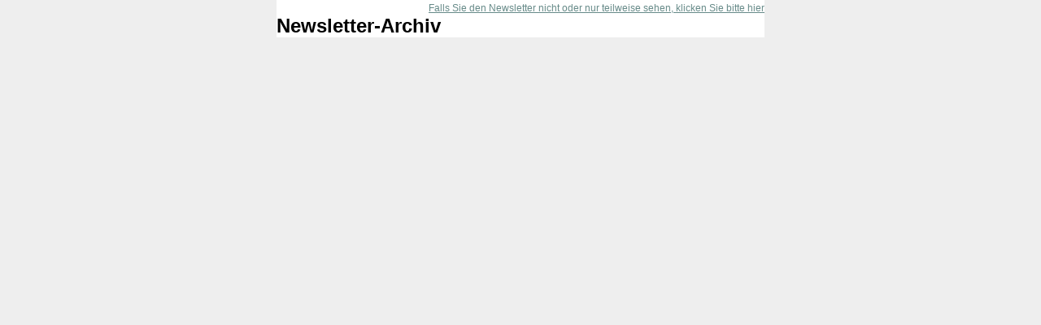

--- FILE ---
content_type: text/html;charset=UTF-8
request_url: https://museum-kleihues-bau.kornwestheim.de/start/besucherinfo/newsletter-archiv.html
body_size: 985
content:
<!DOCTYPE HTML>
<html lang="de" dir="ltr">
<head>
<meta charset="UTF-8">
<meta name="generator" content="dvv-Mastertemplates 24.2.0.1-RELEASE">
<meta name="og:title" content="Newsletter-Archiv">
<meta name="og:type" content="website">
<meta name="og:locale" content="de">
<meta name="og:url" content="https://museum-kleihues-bau.kornwestheim.de/start/besucherinfo/newsletter-archiv.html">
<meta name="robots" content="index, follow">
<title>Newsletter-Archiv</title>
<link rel='shortcut icon' href='https://museum-kleihues-bau.kornwestheim.de/site/Kornwestheim_Kleihues/resourceCached/24.2.0/img/favicon.ico'>
<link href="/common/js/jQuery/external/dvvToolbar/dvvToolbar-min.css" rel="stylesheet" type="text/css">

<style type="text/css">
	html, * {
		font-family : arial,helvetica,sans-serif;
		margin: 0;
		padding: 0;
	}
	table {
		border-spacing: 0;
		border: none;
	}
	th, td {
		padding: 0;
	}
	tbody td {
		border-top: none;
	}
</style>
<script src="https://museum-kleihues-bau.kornwestheim.de/common/js/jQuery/3.6.4/jquery.min.js"></script>
<script src="https://museum-kleihues-bau.kornwestheim.de/site/Kornwestheim_Kleihues/resourceCached/24.2.0/mergedScript_de.js"></script>
<script>
jQuery.noConflict();
</script>
<link href="/site/Kornwestheim_Kleihues/resourceCached/24.2.0/pluginLib/pluginLib.1814522808.css" rel="stylesheet">
<link href="https://www.heidelberg.de/common/js/jQuery/external/dvvToolbar/dvvToolbar-min.css" rel="stylesheet" type="text/css">
</head>
<body id="node18462697" class="knot_18036633 body_node" style="background:#eee;">


<center>
	<table border="0" width="600" cellpadding="0" cellspacing="0" bgcolor="#FFFFFF" style="background:#fff">
	 <tr>
	  <td>
		<!-- newsletter/content-custom.vm start -->
 <!-- content-inner.vm start -->
<div id="content">
<table style="margin: 0px; padding: 0px; width: 600px;">
<tbody>
<tr>
<td style="text-align: right;"><a class="internerLink" href="https://museum-kleihues-bau.kornwestheim.de/start/besucherinfo/newsletter-archiv.html" style="color: #668a88; font-family: arial,helvetica,sans-serif; font-size: 12px;">Falls Sie den Newsletter
nicht oder nur teilweise sehen, klicken Sie bitte hier</a></td>
</tr>
</tbody>
</table>
<a id="anker18462701"></a><article class="composedcontent-kornwestheim-standardseite block_18462701" id="cc_18462701">
  <h1 class="basecontent-headline" id="anker18466956">Newsletter-Archiv</h1>
</article>
</div>
<!-- content-inner.vm end -->
<!-- newsletter/content-custom.vm end -->
	  </td>
	 </tr>
	 </table>
</center>
<!--
[% user.email %]
-->
</body>
</html>
<!--
  copyright Komm.ONE
  node       17947209/18036633/18083667/18462697 Newsletter Archiv
  locale     de Deutsch
  server     aipcms7_i1rrzscms24p-n1
  duration   68 ms
-->
<!-- /newsletter/frame.vm -->


--- FILE ---
content_type: text/css
request_url: https://museum-kleihues-bau.kornwestheim.de/site/Kornwestheim_Kleihues/resourceCached/24.2.0/pluginLib/pluginLib.1814522808.css
body_size: 562
content:
tr.pb-previeweditor-drop-indicator-container {
	display: none !important;
}
tr.pb-previeweditor-drop-indicator-container.pb-previeweditor-container-enabled {
	display: table-row !important;
}

.pb-previeweditor-drop-indicator {
	border: 1px solid #00b91a !important;
	clear: both !important;
	display: none !important;
	float: none !important;
	font-style: italic !important;
	margin: 4px 0 4px 0 !important;
	padding: 0 !important;
	height: 0 !important;
	position: relative !important;
}
.pb-previeweditor-drop-indicator .pb-previeweditor-drop-area,
.pb-previeweditor-message-area
{
	position: absolute !important;
	right: 0 !important;
	left: 0 !important;
	display: inline-block !important;
	z-index: 99999 !important;
	height: 12px !important;
}
.pb-previeweditor-message-area {
	height: 24px !important;
	overflow: hidden !important;
}
.pb-previeweditor-drop-indicator .pb-previeweditor-drop-message {
	color: #00b91a !important;
	display: none !important;
	cursor: default !important;
	white-space: nowrap !important;
}
.pb-previeweditor-message {
	line-height: 24px !important;
	padding: 4px !important;
	text-overflow: ellipsis !important;
	white-space: nowrap !important;
	overflow: hidden !important;
}


.pb-previeweditor-drop-indicator.pb-previeweditor-allowed-drop-indicator {
	display: block !important;
}
.pb-previeweditor-drop-indicator.pb-previeweditor-allowed-drop-indicator .pb-previeweditor-message-area {
	border: 1px dashed #00b91a !important;
}
.pb-previeweditor-drop-indicator.pb-previeweditor-allowed-drop-indicator .pb-previeweditor-message,
.pb-previeweditor-drop-indicator.pb-previeweditor-allowed-drop-indicator .pb-previeweditor-message a {
	color: #00b91a !important;
}

a.pb-previeweditor-allowed-drop-indicator:hover {
    display: block !important;
    border: 0 none !important;
    height: 24px !important;
}

.pb-previeweditor-composed-element.pb-previeweditor-drop-indicator.pb-previeweditor-allowed-drop-indicator:hover,
.pb-previeweditor-base-element.pb-previeweditor-drop-indicator.pb-previeweditor-allowed-drop-indicator:hover {
    margin-bottom: 6px;
}
.pb-previeweditor-drop-indicator.pb-previeweditor-allowed-drop-indicator:hover .pb-previeweditor-drop-area {
	border: 1px dashed #00b91a !important;
	height: 24px !important;
}
.pb-previeweditor-drop-indicator.pb-previeweditor-allowed-drop-indicator:hover .pb-previeweditor-drop-message {
	display: inline-block !important;
	padding: 0 4px !important;
	line-height: 24px !important;
}
.pb-previeweditor-drop-indicator.pb-previeweditor-allowed-drop-indicator:hover .pb-previeweditor-message-area {
	display: none !important;
}

.pb-previeweditor-base-element,
.pb-previeweditor-composed-element {
	height: 24px !important;
	position: relative !important;
}

.pb-previeweditor-message-area {
	border: 1px dashed #aaa !important;
}

.pb-previeweditor-element-empty {
	clear: both !important;
	color: #aaa !important;
	display: none !important;
	float: none !important;
	font-style: italic !important;
	margin: 4px 0 4px 0 !important;
}
.pb-previeweditor-element-empty.pb-previeweditor-show,
.pb-previeweditor-show-empty .pb-previeweditor-element-empty,
.pb-previeweditor-show-empty-ondnd .pb-previeweditor-element-empty.pb-previeweditor-show-ondnd
{
	display: block !important;
}

.pb-previeweditor-base-element.pb-previeweditor-drop-indicator,
.pb-previeweditor-composed-element.pb-previeweditor-drop-indicator {
	border: 0 none !important;
}

.pb-previeweditor-mark {
	opacity: 0.33 !important;
	filter: alpha(opacity=33) !important;
	z-index: 99999 !important;
}
.pb-previeweditor-mark.pb-previeweditor-mark-invisible {
	opacity: 0 !important;
	filter: alpha(opacity=0) !important;
}
.pb-previeweditor-editable {
	cursor: pointer !important;
}
.pb-previeweditor-mark.pb-itemtypes-bg-composedcontent {
	background-color: #aaa !important;
}
.pb-previeweditor-mark.pb-itemtypes-bg-default {
	background-color: #8c8c8c !important;
}
.pb-previeweditor-mark.pb-itemtypes-bg-types-binary,
.pb-previeweditor-mark.pb-itemtypes-bg-types-webdav {
	background-color: #7983a8 !important;
}
.pb-previeweditor-mark.pb-itemtypes-bg-types-form,
.pb-previeweditor-mark.pb-itemtypes-bg-types-e-mail-form {
	background-color: #a87d9e !important;
}
.pb-previeweditor-mark.pb-itemtypes-bg-types-text,
.pb-previeweditor-mark.pb-itemtypes-bg-types-html {
	background-color: #f9c300 !important;
}
.pb-previeweditor-mark.pb-itemtypes-bg-types-list {
	background-color: #ea8435 !important;
}
.pb-previeweditor-mark.pb-itemtypes-bg-types-grid {
	background-color: #c75428 !important;
}
.pb-previeweditor-mark.pb-itemtypes-bg-patterns-image,
.pb-previeweditor-mark.pb-itemtypes-bg-patterns-defined-image,
.pb-previeweditor-mark.pb-itemtypes-bg-patterns-alternative-images,
.pb-previeweditor-mark.pb-itemtypes-bg-patterns-imagemap {
	background-color: #83911a !important;
}
.pb-previeweditor-mark.pb-itemtypes-bg-patterns-multimedia,
.pb-previeweditor-mark.pb-itemtypes-bg-patterns-video-player {
	background-color: #a4c1e2 !important;
}
